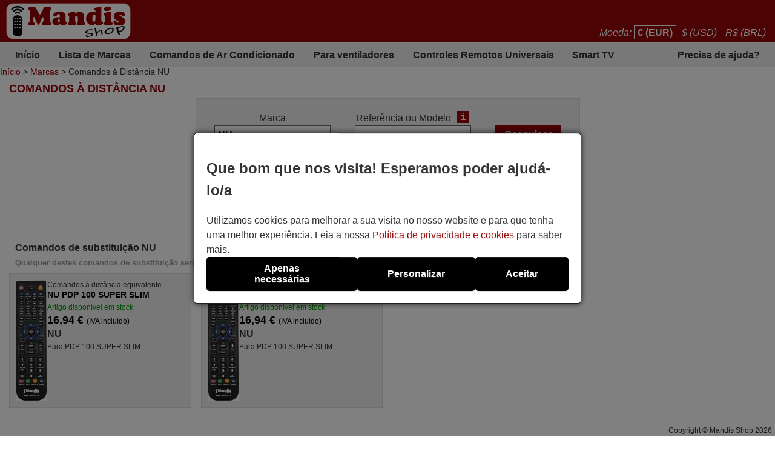

--- FILE ---
content_type: text/html; charset=UTF-8
request_url: https://controleremoto.pt/pt/NU/pesquisar/?PHPSESSID=jlcv3ph3ut61k604rj0ccovl43
body_size: 8451
content:
<!DOCTYPE html><html lang="pt"><head><link rel="preconnect" href="https://www.googletagmanager.com" crossorigin><link rel="preload" href="https://www.googletagmanager.com/gtm.js?id=GTM-PMTS3QB" crossorigin as="script"><link rel="preload" href="https://www.googletagmanager.com/gtag/js?id=G-TCZTX9G507&l=dataLayer&cx=c" crossorigin as="script"><link href="https://controleremoto.pt/css/estils-2-basic-noPagSpeed.css" rel="preload" as="style"><title>Comandos &agrave; dist&acirc;ncia NU</title><meta http-equiv="Content-Type" content="text/html; charset=UTF-8"><META http-equiv="cache-control" content="public"><META name="keywords" content=""><META name="description" content="Comandos &agrave; dist&acirc;ncia NU. Venda de Comandos &agrave; Dist&acirc;ncia online"><meta name=viewport content="width=device-width, initial-scale=1"><META name="ROBOTS" content="ALL, INDEX" ><meta property="og:title" content="Comandos &agrave; dist&acirc;ncia NU"><meta property="og:type" content="website"><meta property="og:image" content="https://controleremoto.pt/images/mandis.png"><meta property="og:url" content="https://controleremoto.pt/pt/NU/pesquisar/"><meta property="og:site_name" content="Mandis Shop"><meta property="og:description" content="Comandos &agrave; dist&acirc;ncia NU. Venda de Comandos &agrave; Dist&acirc;ncia online"><meta http-equiv="X-UA-Compatible" content="IE=edge"><link type="image/x-icon" rel="SHORTCUT ICON" href="https://controleremoto.pt/favicon.ico"><link rel="alternate" href="https://mandos-a-distancia.es/ca/NU/cercar/" hreflang="ca-ES"><link rel="alternate" href="https://mandos-a-distancia.es/es/NU/buscar/" hreflang="es"><link rel="alternate" href="https://mandos-a-distancia.es/en/NU/find/" hreflang="en-ES"><link rel="alternate" href="https://mandisremotes.com/fr/NU/trouver/" hreflang="fr-US"><link rel="alternate" href="https://mandisremotes.com/en/NU/find/" hreflang="en"><link rel="alternate" href="https://mandisremotes.com/es/NU/buscar/" hreflang="es-US"><link rel="alternate" href="https://all-remote-controls.co.uk/en/NU/find/" hreflang="en-GB"><link rel="alternate" href="https://tout-telecommandes.fr/fr/NU/trouver/" hreflang="fr"><link rel="alternate" href="https://telecommandes-mandis.be/fr/NU/trouver/" hreflang="fr-BE"><link rel="alternate" href="https://telecommandes-mandis.be/en/NU/find/" hreflang="en-BE"><link rel="alternate" href="https://mandis.cat/ca/NU/cercar/" hreflang="ca"><link rel="alternate" href="https://alle-fernbedienungen.de/de/NU/suchen/" hreflang="de"><link rel="alternate" href="https://alle-fernbedienungen.de/en/NU/find/" hreflang="en-DE"><link rel="alternate" href="https://controleremoto.pt/pt/NU/pesquisar/?PHPSESSID=jlcv3ph3ut61k604rj0ccovl43" hreflang="pt"><link rel="alternate" href="https://tutti-i-telecomandi.it/it/NU/cercare/" hreflang="it"><link rel="alternate" href="https://mandisshop.ie/en/NU/find/" hreflang="en-IE"><link rel="alternate" href="https://all-remote-controls.nl/de/NU/suchen/" hreflang="de-NL"><link rel="alternate" href="https://all-remote-controls.nl/fr/NU/trouver/" hreflang="fr-NL"><link rel="alternate" href="https://all-remote-controls.nl/en/NU/find/" hreflang="en-NL"><link rel="alternate" href="https://remote-controls.ch/it/NU/cercare/" hreflang="it-CH"><link rel="alternate" href="https://remote-controls.ch/de/NU/suchen/" hreflang="de-CH"><link rel="alternate" href="https://remote-controls.ch/fr/NU/trouver/" hreflang="fr-CH"><link rel="alternate" href="https://remote-controls.ch/en/NU/find/" hreflang="en-CH"><link rel="alternate" href="https://remotecontrols.at/de/NU/suchen/" hreflang="de-AT"><link rel="alternate" href="https://remotecontrols.at/en/NU/find/" hreflang="en-AT"><link rel="alternate" href="https://remotecontrols.dk/de/NU/suchen/" hreflang="de-DK"><link rel="alternate" href="https://remotecontrols.dk/en/NU/find/" hreflang="en-DK"><link rel="alternate" href="https://all-remotes.online/en/NU/find/" hreflang="en-AU"><link rel="canonical" href="https://controleremoto.pt/pt/NU/pesquisar/"><script>eval(function(p,a,c,k,e,d){e=function(c){return(c<a?'':e(parseInt(c/a)))+((c=c%a)>35?String.fromCharCode(c+29):c.toString(36))};if(!''.replace(/^/,String)){while(c--){d[e(c)]=k[c]||e(c)}k=[function(e){return d[e]}];e=function(){return'\\w+'};c=1};while(c--){if(k[c]){p=p.replace(new RegExp('\\b'+e(c)+'\\b','g'),k[c])}}return p}('4 1h(b,o,n){8(!b||!o||!n){7 T}8(b.Q){b.Q(o,n,{1i:B});7 B}f 8(b.V){3 r=b.V("1j"+o,n);7 r}f{7 T}}4 1g(R,C,m,A){3 9=5.13("Z");9.g("C",C);8(m){9.g("m",m)}8(A){9.g("A",B)}9.g("e",R);5.11("1f")[0].1b(9)}4 1c(u,M){"1d 1e";3 6=w.5.13("1k");3 E=w.5.11("Z")[0];6.1l="1s";6.u=u;6.J="1t x";6.1a=M||4(){};E.1r.1q(6,E);1m(4(){6.J="p"});7 6}4 S(d,Y,v){8(v){3 h=1n 1o();h.1p(h.1v()+(v*24*F*F*18));3 l="; l="+h.17()}f 3 l="";5.W=d+"="+Y+l+"; 16=/"}4 19(d){3 z=d+"=";3 y=5.W.1u(\';\');1W(3 i=0;i<y.k;i++){3 c=y[i];25(c.26(0)==\' \')c=c.X(1,c.k);8(c.27(z)==0)7 c.X(z.k,c.k)}7 28}4 23(d){S(d,"",-1)}4 1w(G){7 5.22(G)}1Y 4 1Z(j){j.2a(\'21\');t L={29:"2b"};N e=j.e;N s=O 2h(e,L);8(s.2i===2j){t I=O s.2f();t H=2c.2d(I);j.e=H}f{}}2e(w.15.2g){2"14-a-10.K":2"20.1X":2"p-q-D.1F.1E":2"1G-12.1H":2"12-P.1I":2"P.1D":2"1C-1y.1x":2"1z.1A":2"1B-i-1J.1K":2"1S.1T":2"p-q-D.1U":2"q-D.1V":2"U.1R":2"U.1Q":2"p-1M.1L":1N;1O:5.15="1P://14-a-10.K/"}',62,144,'||case|var|function|document|ss|return|if|fileref||obj||name|src|else|setAttribute|date||tthis|length|expires|canvas|fn|evType|all|remote||res|const|href|days|window||ca|nameEQ|defer|true|type|controls|ref|60|id|imageObjectURL|imageBlob|media|es|options|callback|let|await|mandis|addEventListener|filename|setCookie|false|remotecontrols|attachEvent|cookie|substring|value|script|distancia|getElementsByTagName|telecommandes|createElement|mandos|location|path|toGMTString|1000|getCookie|onload|appendChild|loadcss|use|strict|head|loadjs|addEvent|passive|on|link|rel|setTimeout|new|Date|setTime|insertBefore|parentNode|stylesheet|only|split|getTime|_get|de|fernbedienungen|controleremoto|pt|tutti|alle|cat|uk|co|tout|fr|be|telecomandi|it|online|remotes|break|default|https|dk|at|mandisshop|ie|nl|ch|for|com|async|reloadImg|mandisremotes|onerror|getElementById|delCookie||while|charAt|indexOf|null|method|removeAttribute|GET|URL|createObjectURL|switch|blob|host|fetch|status|200'.split('|'),0,{}))
</script><script type='text/javascript' async src='https://controleremoto.pt/js/gral--load-V_2.JS'></script><link type="text/css" href="https://controleremoto.pt/css/estils-2-basic-noPagSpeed.css" rel="stylesheet" ><script>        /*<script>*/
        function update_gtag(a1, a2, a3, a4, a5, a6, a7, tp = 'update') {
           gtag("consent",tp, {
            "ad_storage":a1?"granted":"denied",
            "analytics_storage":a2?"granted":"denied",
            "personalization_storage":a3?"granted":"denied",                    
            "functionality_storage":a4 ? "granted":"denied",
            "security_storage":a5?"granted":"denied",  
            "ad_user_data":a6?"granted":"denied",
            "ad_personalization":a7?"granted":"denied"
           });
        }
        window.dataLayer = window.dataLayer || [];
        function gtag(){dataLayer.push(arguments);}
        // Si l'usuari ja ha donat o rebutjat el seu consentiment, no cal demanar-lo
        if(localStorage.getItem("consent") == "granted") {
            update_gtag(1,1,1,1,1,1,1);
        }
        // Si l'usuari ha configurat el consentiment a la seva configuració de cookies
        if(localStorage.getItem("consent") == "configured") {
            update_gtag(
                localStorage.getItem("ad_storage") == "granted",
                localStorage.getItem("analytics_storage") == "granted",
                localStorage.getItem("personalization_storage") == "granted",
                localStorage.getItem("functionality_storage") == "granted",
                localStorage.getItem("security_storage") == "granted",
                localStorage.getItem("ad_user_data") == "granted",
                localStorage.getItem("ad_personalization") == "granted"
            );
        }
        // Si l'usuari no ha pres cap decisió, es demana el consentiment
        if (localStorage.getItem("consent") == null) {
            update_gtag(0,0,0,0,0,0,0,'default');
            // Esborrar les cookie c_saved
            document.cookie = "mandos_c_saved=; expires=Thu, 01 Jan 1970 00:00:00 UTC; path=/;";
        }        /*<script>*/
        function saveSaved(){
           // Desar una cookie (c_saved = 1) 
           document.cookie = "mandos_c_saved=1; expires=Fri, 31 Dec 9999 23:59:59 GMT; path=/";
        }
        function cookies_hide(){
            // Eliminar el popup de consentiment
            if(o=_get("consentPopup")) {
                o.remove();
            }
            if(o=_get("consentPopupBg")) {
                o.remove();
            }
            if(o=_get("configConsentPopup")) {
                o.remove();
            }
            if(o=_get("configConsentPopupBg")) {
                o.remove();
            }
        }
        function grantConsent() {
            update_gtag(1,1,1,1,1,1);
            cookies_hide();
            // Desar la decisió de l'usuari 
            localStorage.setItem("consent","granted");
            saveSaved();
        }
        function saveNecess() {
            saveConfig2(0,0,1);
            saveSaved();
            cookies_hide();
        }
        function svcnf(a1,a2,a3,a4,a5,a6,a7){
            localStorage.setItem("consent","configured");
            localStorage.setItem("ad_storage",a1?"granted":"denied");
            localStorage.setItem("analytics_storage",a2?"granted":"denied");
            localStorage.setItem("personalization_storage",a3?"granted":"denied");
            localStorage.setItem("functionality_storage",a4?"granted":"denied");
            localStorage.setItem("security_storage",a5?"granted":"denied");
            localStorage.setItem("ad_user_data",a6?"granted":"denied");
            localStorage.setItem("ad_personalization",a7?"granted":"denied");
        }
        function saveConfig() {
            saveConfig2(_get("pref").checked, _get("marquet").checked, _get("necess").checked);
            saveSaved();
            cookies_hide();
        }
        function saveConfig2(b1,b2,b3) {
            var a1=a2=a3=a4=a5=a6=a7=0;
            if(b1) {
                a3=a5=a7=1;
            }       
            if(b2) {
                a2=1
            }
            if(b3) {
                a1=a4=a6=1;
            }
            svcnf(a1,a2,a3,a4,a5,a6,a7);
            update_gtag(a1,a2,a3,a4,a5,a6,a7);
        }
        // Funció per mostrar el popup de configuració de cookies
        function showConfigPopUp() {
            var popup = document.createElement("div");
            popup.id = "configConsentPopup";
            popup.style.position = "fixed";
            popup.innerHTML = 
            `<div>
                <h2>Configura&ccedil;&atilde;o de cookies</h2>
                <p>A seguir, podes gerir as tuas prefer&ecirc;ncias de cookies de acordo com as tuas necessidades e expectativas. Podes escolher que categorias de cookies queres ativar: desde as estritamente necess&aacute;rias para garantir o funcionamento correto e seguro do site, at&eacute; aquelas que permitem personalizar a tua experi&ecirc;ncia de navega&ccedil;&atilde;o, recordar as tuas prefer&ecirc;ncias ou mostrar-te conte&uacute;dos e an&uacute;ncios adaptados aos teus interesses. Tens controlo total sobre a utiliza&ccedil;&atilde;o de cookies.</p>
                <div id="configBtns">
                    <button class="blauCook" onclick="grantConsent();">Permitir todas</button>
                    <button class="blauCook" onclick="saveNecess();">Apenas necess&aacute;rias</button>
                </div>
                <div id="configOptions">
                    <label><input type="checkbox" id="pref" checked> Prefer&ecirc;ncias</label>
                    <div>Os cookies de prefer&ecirc;ncias permitem que o site memorize informa&ccedil;&otilde;es que alteram o seu comportamento ou apar&ecirc;ncia, como o idioma preferido ou a regi&atilde;o do utilizador. Tamb&eacute;m podem ser utilizados para proporcionar uma experi&ecirc;ncia mais personalizada.</div>
                    <label><input type="checkbox" id="marquet" checked> Marketing</label>
                    <div>Os cookies de marketing s&atilde;o utilizados para rastrear a atividade dos utilizadores e mostrar an&uacute;ncios relevantes com base nos seus interesses. Estes cookies ajudam a medir o desempenho das campanhas publicit&aacute;rias e permitem oferecer conte&uacute;dos personalizados. Sem eles, os an&uacute;ncios exibidos podem ser menos relevantes ou repetitivos.</div>
                    <label><input type="checkbox" id="necess" checked > Funcionais e necess&aacute;rias</label>
                    <div>Os cookies necess&aacute;rios permitem o funcionamento essencial e seguro do site. Incluem funcionalidades b&aacute;sicas que garantem que a p&aacute;gina funcione corretamente e, em alguns casos, s&atilde;o indispens&aacute;veis para oferecer servi&ccedil;os solicitados pelo utilizador, bem como para acompanhar compras ou outras a&ccedil;&otilde;es relevantes.</div>
                </div>
            </div>
                <button class="blauCook blanc" id="saveConfBtn">Guardar configura&ccedil;&otilde;es</button>
            `;
            document.body.appendChild(popup);
            var bg = document.createElement("div");
            bg.id = "configConsentPopupBg";
            bg.style.pointerEvents = "auto";
            document.body.appendChild(bg);
            // Event per desar la configuració de cookies
            _get("saveConfBtn").addEventListener("click", function() {
                saveConfig();
            });
            // Tancar popup consentPopup
            _get("consentPopup").remove();
            _get("consentPopupBg").remove();
        }
        // Crea un popup amb el missatge i els botons d'acceptar i rebutjar
        // El popup es mostra quan es carrega la pàgina
        // Al fons del popup hi ha un fons negre amb opacitat
        function showConsentPopup() {
            var popup = document.createElement("div");
            popup.id = "consentPopup";
            popup.innerHTML = `
            <div>
                <h2><b>Que bom que nos visita! Esperamos poder ajudá-lo/a</b></h2>
                Utilizamos cookies para melhorar a sua visita no nosso website e para que tenha uma melhor experi&ecirc;ncia. Leia a nossa <a class="txt" href="https://controleremoto.pt/pt/politica-de-privacidade.html?popup=1"  target="_blank">Pol&iacute;tica de privacidade e cookies</a> para saber mais.
            </div>
            <div id='consentBtns'>
                <button class="blauCook" onclick="saveNecess();">Apenas necess&aacute;rias</button>
                <button class='blauCook' onclick='showConfigPopUp();'>Personalizar</button>
                <button class='blauCook' onclick='grantConsent();'>Aceitar</button>
            </div>`;
           document.body.appendChild(popup);
            var bg = document.createElement("div");
            bg.id = "consentPopupBg";
            bg.style.pointerEvents = "auto";
            document.body.appendChild(bg);
        }
        // Event per cridar showConsentPopup quan es carrega la pàgina si no s'ha donat el consentiment
        if (localStorage.getItem("consent") == null){
           document.addEventListener("DOMContentLoaded", function() {
            showConsentPopup();
          });
        }</script><script>(function(w,d,s,l,i){w[l]=w[l]||[];w[l].push({'gtm.start':new Date().getTime(),event:'gtm.js'});var f=d.getElementsByTagName(s)[0],j=d.createElement(s),dl=l!='dataLayer'?'&l='+l:'';j.async=true;j.src='https://www.googletagmanager.com/gtm.js?id='+i+dl;f.parentNode.insertBefore(j,f);})(window,document,'script','dataLayer','GTM-PMTS3QB');</script><style>#consentPopup {background-color: white;border: 1px solid black;padding: 20px;position: fixed;top: 50%;left: 50%;transform: translate(-50%, -50%);z-index: 1000;border-radius: 5px;box-shadow: 0 0 10px rgba(0,0,0,0.8);display: flex;flex-direction: column;gap: 20px;line-height: 1.5;}#consentPopupBg {background-color: black;opacity: 0.5;position: fixed;top: 0;left: 0;width: 100%;height: 100%;z-index: 999;}#consentBtns {display:flex;justify-content:space-around;text-align: center;gap: 20px;width: 100%;}button.blauCook{padding:10px 50px;border-radius:5px;cursor:pointer;background-color:#000;color:#fff;border:none;font-weight: bold;font-size:16px;}@media only screen and (max-width: 767px) {button.blauCook {padding: 10px 20px;}}@media only screen and (max-width: 567px) {#consentPopup {padding: 10px;}button.blauCook{padding: 10px 10px;}}#configConsentPopupBg {background-color: rgba(0, 0, 0, 0.7);position: fixed;top: 0;left: 0;width: 100%;height: 100%;z-index: 9999;display: block;opacity: 0.7;transition: opacity 0.5s;pointer-events: none;}#configConsentPopup {background-color: white;border: 1px solid black;padding: 20px;position: fixed;top: 50%;left: 50%;transform: translate(-50%, -50%);z-index: 99999;box-shadow: 0 0 10px rgba(0,0,0,0.8);display: flex;flex-direction: column;gap: 20px;max-width: 90%;max-height: 80vh;overflow-y: auto;align-items: center;}#configConsentPopup h2{margin: 0;}#configBtns {display:flex;justify-content:space-around;text-align: center;gap: 20px;width: 100%;flex-wrap: wrap;margin-top: 20px;}#configBtns button{padding:10px 50px;border:none;}#configOptions {display: flex;flex-direction: column;gap: 10px;margin-top:20px;}#configOptions label {display: flex;align-items: center;gap: 10px;}#configOptions input {width: 20px;height: 20px;}#necess {accent-color: #888;}button.blanc{background-color: white;color: #666;border: 1px solid #666;font-weight: normal;}button.blanc:hover{background-color: #eee;color: #444;}@media only screen and (max-width: 1023px) {#configConsentPopup {width: 90%;}}</style></head><body  id='llistat'  class="col1" ><noscript><iframe src="https://www.googletagmanager.com/ns.html?id=GTM-PMTS3QB" height="0" width="0" style="display:none;visibility:hidden"></iframe></noscript><div class='cap'><div class="capD"><div class="la lnks"></div><div class="cu lnks" >Moeda: <a href="https://controleremoto.pt/pt/NU/pesquisar/?currency=EUR" class="sel" title="Euro" rel="nofollow">&euro; (EUR)</a> <a href="https://controleremoto.pt/pt/NU/pesquisar/?currency=USD"  title="US Dollar" rel="nofollow">$ (USD)</a> <a href="https://controleremoto.pt/pt/NU/pesquisar/?currency=BRL"  title="Real brasilero" rel="nofollow">R$ (BRL)</a></div></div><div class="capE"><a href="/pt/" title="Comandos &agrave; dist&acirc;ncia online"><img src="/i-0-60/mandis.gif" alt="Mandis Shop" width=206 height=60></a></div></div><div class="menuSup"><a href="/pt/" class="op s" title="In&iacute;cio">In&iacute;cio</a><a href="/pt/marcas/" class="op" title="Lista de Marcas">Lista de Marcas</a><a href="/pt/marcas/ar-condicionado/" class="op" title="Comandos de Ar Condicionado">Comandos de Ar Condicionado</a><a href="/pt/ventiladores.html" class="op s" title="Para ventiladores">Para ventiladores</a><a href="/pt/controles-remotos-universais.html" class="op" title="">Controles Remotos Universais</a><a href="/pt/1/pag/controles-smart-tv.html" class="op s" title="Smart TV">Smart TV</a><a href="/pt/contactos.html" class="op" title="Precisa de ajuda?">Precisa de ajuda?</a></div><div class="mollesPa"><a href="/pt/">In&iacute;cio</a> > <a href="/pt/marcas/">Marcas</a> > Comandos &agrave; Dist&acirc;ncia NU</div><div class="caixa gran"><h1 class="titolCaixa roundTop">Comandos &agrave; dist&acirc;ncia NU</h1><div class="contingut roundBottom"><center><div class="containerBuscar buscarLlistat"><form action="/pt/NU/pesquisar/" method="get" onsubmit="submitCerca()" id="frmCerca"><input type="hidden" name="model" id="model" value="1"><input type="hidden" name="ref" id="ref" value="1"><input type="hidden" name="foto" id="foto" value="0"><input type="hidden" name="aire" id="aire" value="0"><input type="hidden" name="lnk" id="lnk" value="/pt/NU/pesquisar/"><input type="hidden" name="lnkAire" id="lnkAire" value="/pt/NU/pesquisar/ar-condicionado/"><div class="containerInputs"><div class="row"><div class="label"><label for="marca">Marca</label></div><div class="input"><input type="text" class="text " name="marca" id="marca" value="NU" ></div></div><div class="row" id="cerRow" style=""><div class="label"><label for="buscar">Refer&ecirc;ncia ou Modelo</label><a href="/pt/1/pag/refemod?popup=1" class="i" target="_blank" tabindex="-1" title="ajax:/pt/tooltip/1/pag/tooltipRefMod">i</a></div><div class="input"><input type="text" class="text " name="buscar" id="buscar"  value=""></div></div></div><div class="row"><input type="submit" class="boto" value="Pesquisar"></div><div class="filtresBtn" onclick="pers()">Op&ccedil;&otilde;es de pesquisa<img src="/img/icos/down.png" id="filD" alt="show" width="8" height="18" loading="lazy">
			</div><div class="filtres" id="fil" style="display:none;"><div class="rowChk" id="rowChkMod" style=""><input type="checkbox" id="tmod" value="1" checked ><label for="tmod">Pesquisar por modelo de aparelho</label></div><div class="rowChk" id="rowChkRef" style=""><input type="checkbox" id="tref" value="1" checked ><label for="tref">Pesquisar por refer&ecirc;ncia de comando</label></div><div class="rowChk"><input type="checkbox" id="tfoto" value="1"  ><label for="tfoto">Ver apenas comandos com foto</label></div><div class="rowChk"><input type="checkbox" id="taire" value="1"  onclick="clkAire()" ><label for="taire">Pesquisar apenas ares condicionados</label></div></div><div class="lnkAvan" ><a href="/pt/buscaAvancada.html"><img src="/img/icos/advanced.png" alt="Advanced" width=25 height=25>Busca Avan&ccedil;ada</a><a href="/pt/buscaAvancada.html" class="i" target="_blank" style="color:#fff;" title="ajax:/pt/tooltip/1/pag/buscadorAvancatTooltip">i</a></div><div class="lnkAssC" ><a href="/pt/assistentePesquisa.html"><img src="/img/icos/assistant.png" alt="Assistant" width=22 height=25>Assistente de pesquisa</a></div></form><script>function pers(){var srcD="/img/icos/down.png",fD=gi("filD");if(fD.src.indexOf(srcD)>-1) {fD.src="/img/icos/up.png";}else fD.src=srcD;if(typeof jQuery!="undefined") {$("#fil").toggle("blind");}else {if(gd("fil")=="block") sd("fil","none");else sd("fil","block");}}function clkAire(){if(gi("taire").checked){sd("cerCow","none");sd("rowChkMod","none");sd("rowChkRef","none");}else {sd("cerCow","inline-block");sd("rowChkMod","block");sd("rowChkRef","block");}}function submitCerca(){gi("model").value=gi("tmod").checked?1:0;gi("ref").value=gi("tref").checked?1:0;gi("foto").value=gi("tfoto").checked?1:0;if(gi("taire").checked){gi("aire").value=1;gi("frmCerca").action="/pt/NU/pesquisar/ar-condicionado/";}else{gi("aire").value=0;gi("frmCerca").action="/pt/NU/pesquisar/";}}function gi(id){return document.getElementById(id);}function gd(id){return gi(id).style.display;}function sd(id,s) {gi(id).style.display=s;}</script><script src="/js/autocompletar.js"></script><script>autocompletar("marca", 3, 15, "https://controleremoto.pt/ws/autocomplete.php", null);</script></div></center><h2 class="separadorLlistat">Comandos de substitui&ccedil;&atilde;o  NU<br><small>Qualquer destes comandos de substitui&ccedil;&atilde;o serve para poder realizar 100% das fun&ccedil;&otilde;es do comando original</small></h2><div class="comandamentsList"><a href="https://controleremoto.pt/pt/NU/504464-comando-a-distancia-equivalente-NU-PDP-100-SUPER-SLIM.html" class="comand round " title="Comandos &agrave; dist&acirc;ncia equivalente NU PDP 100 SUPER SLIM"><span class="col_f"><img  srcset="/i_80-225-300/mandosequivalents/20/20220308_163729-2-12.webp 1.5x, /i_80-300-400/mandosequivalents/20/20220308_163729-2-12.webp 2x, /i_80-450-600/mandosequivalents/20/20220308_163729-2-12.webp 3x"  src="/i_80-150-200/mandosequivalents/20/20220308_163729-2-12.webp" data-src="/i_80-400-400/mandosequivalents/20/20220308_163729-2-12.webp"  data-w="105" data-h="400" width="52" height="200" loading="lazy" alt="Comandos &agrave; dist&acirc;ncia equivalente NU PDP 100 SUPER SLIM" title="Comandos &agrave; dist&acirc;ncia equivalente NU PDP 100 SUPER SLIM" class="foto imagepreview" style="height:auto;" onerror="reloadImg(this)"></span><span class="col_t"><span class="titol">Comandos &agrave; dist&acirc;ncia equivalente <b>NU PDP 100 SUPER SLIM</b></span><span class="disponibilitat dispoStock">Artigo dispon&iacute;vel em stock</span><span class="preu">16,94&nbsp;&euro; <small>(IVA inclu&iacute;do)</small></span><span class="marca">NU</span><span class="models">Para PDP 100 SUPER SLIM</span></span></a><a href="https://controleremoto.pt/pt/NU/882390-comando-a-distancia-equivalente-NU-PDP-100-SUPER-SLIM.html" class="comand round " title="Comandos &agrave; dist&acirc;ncia equivalente NU PDP 100 SUPER SLIM"><span class="col_f"><img  srcset="/i_80-225-300/mandosequivalents/20/20220308_163729-2-7.webp 1.5x, /i_80-300-400/mandosequivalents/20/20220308_163729-2-7.webp 2x, /i_80-450-600/mandosequivalents/20/20220308_163729-2-7.webp 3x"  src="/i_80-150-200/mandosequivalents/20/20220308_163729-2-7.webp" data-src="/i_80-400-400/mandosequivalents/20/20220308_163729-2-7.webp"  data-w="105" data-h="400" width="52" height="200" loading="lazy" alt="Comandos &agrave; dist&acirc;ncia equivalente NU PDP 100 SUPER SLIM" title="Comandos &agrave; dist&acirc;ncia equivalente NU PDP 100 SUPER SLIM" class="foto imagepreview" style="height:auto;" onerror="reloadImg(this)"></span><span class="col_t"><span class="titol">Comandos &agrave; dist&acirc;ncia equivalente <b>NU PDP 100 SUPER SLIM</b></span><span class="disponibilitat dispoStock">Artigo dispon&iacute;vel em stock</span><span class="preu">16,94&nbsp;&euro; <small>(IVA inclu&iacute;do)</small></span><span class="marca">NU</span><span class="models">Para PDP 100 SUPER SLIM</span></span></a></div></div></div><style>div.caixa.gran{width:100%;}</style><div style="float:left; width:100%; clear:both;"><div class="canvasSplashBg"></div><div class='copy'>Copyright &copy; Mandis Shop 2026</div><div class='part_inferior'><a href='/pt/contactos.html' class='part_inferior' title="Contacto">Contacto</a> <a href='/pt/baixeInvoice.html' class='part_inferior' title="Baixe o invoice">Baixe o invoice</a> <a href='/pt/opinioes.html' class='part_inferior' title="Coment&aacute;rios de clientes">Coment&aacute;rios de clientes</a> <a href='/pt/condicoes-gerais-de-venda.html' class='part_inferior' title="Condi&ccedil;&otilde;es Gerais de Venda">Condi&ccedil;&otilde;es Gerais de Venda</a> <a href='/pt/politica-de-privacidade.html' class='part_inferior' title="Pol&iacute;tica de privacidade e cookies">Pol&iacute;tica de privacidade e cookies</a> <a href='/pt/formas-de-pagamento.html' class='part_inferior' title="Formas de Pagamento">Formas de Pagamento</a> <a href='/pt/envios.html' class='part_inferior' title="Envios">Envios</a> <a href='/pt/1/pag/informacoes-de-rastreamento.html' class='part_inferior' title="Informa&ccedil;&atilde;o de Envio">Informa&ccedil;&atilde;o de Envio</a> <a href='/pt/reembolso.html' class='part_inferior' title="Solicita&ccedil;&atilde;o de reembolso">Solicita&ccedil;&atilde;o de reembolso</a> <a href='/pt/formularioResolucao.html' class='part_inferior' title="Formul&aacute;rio de cancelamento">Formul&aacute;rio de cancelamento</a> <a href='/pt/controles-remotos-universais.html' class='part_inferior' title="Controles Remotos Universais">Controles Remotos Universais</a> <a href='/pt/1/pag/controles-smart-tv.html' class='part_inferior' title="Smart TV">Smart TV</a> <a href='/pt/1/pag/universais-por-5' class='part_inferior' title="Controles remotos universais por 5 &euro;">Controles remotos universais por 5 &euro;</a> <a href='https://controleremoto.pt/pt/NU/pesquisar/?ver=mobil' class='part_inferior' title="Vers&atilde;o mobile" rel='nofollow'>Vers&atilde;o mobile</a> </div></div><script type="text/javascript">var idioma="pt";var nh="../../../";var bSplash=false;var bSnow=false;var bPromoBanner=false;var bAnalyticsGoogle=true;var bSocials=false;var bImgPreview=true;var bAutocomplete=true;var bFadein=false;var bAniImgDetall=false;var bImgShake=false;var bImgGallery=false;var bResizeCaixa=false;var bAjaxTooltip=true;var I_FOLD = "i";var I_MASC_FOLD = "im";var dec_sep=',';var thousands_sep=' ';</script><script type="text/javascript">addEvent(window, "load", prepareAutocompletemarca);function prepareAutocompletemarca() {if (typeof jQuery == "undefined" || typeof doAutocomplete == "undefined") {setTimeout(prepareAutocompletemarca, 200);}else {doAutocomplete("marca","1",{},"3","15",0,"","https://controleremoto.pt/ws/autocomplete.php", {});}}</script></body></html>